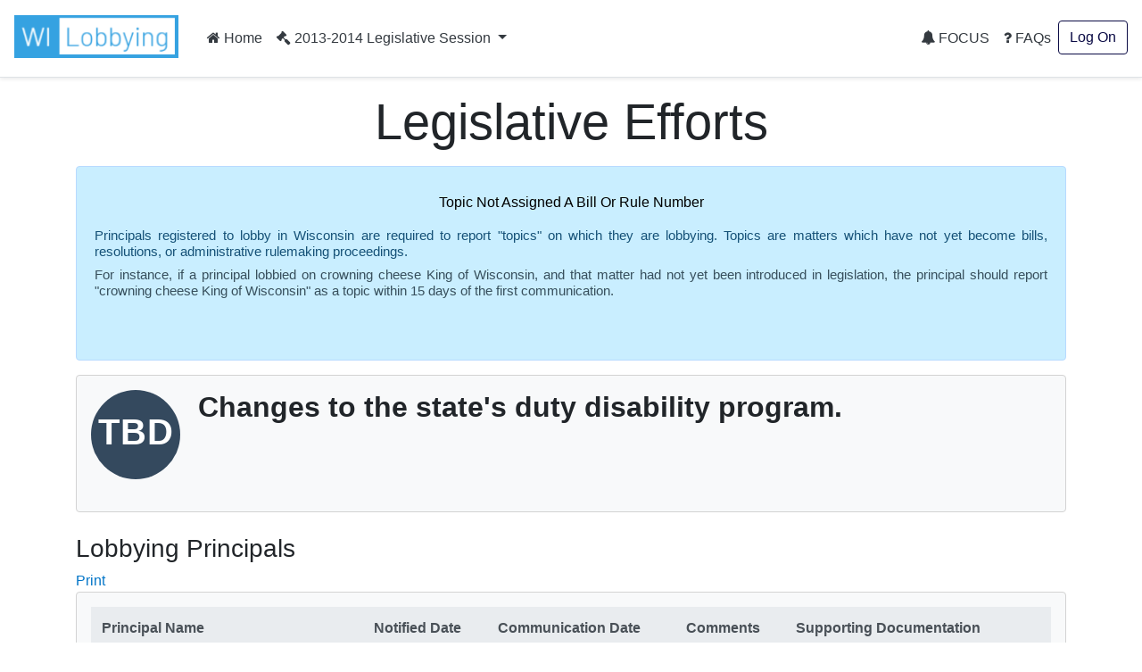

--- FILE ---
content_type: text/html; charset=utf-8
request_url: https://lobbying.wi.gov/What/TopicInformation/2013REG/Information/30083?tab=Principals
body_size: 5478
content:

<!DOCTYPE html>
<html lang="en-US">
<head>
    <meta charset="UTF-8">
    
    <meta name="viewport" content="width=device-width, initial-scale=1">
    <meta name="description" content="Lobbying in Wisconsin" />
    <link rel="profile" href="http://gmpg.org/xfn/11">
    <title>Changes to the state&#39;s duty disability program. -  Lobbying in Wisconsin</title>

    <link rel="stylesheet" type="text/css" href="/Content/app.css" />

    


    <style id="antiClickjack">
    body {
        display: none !important;
    }
</style>
<script type="text/javascript">
    if (self === top) {
        var antiClickjack = document.getElementById("antiClickjack");
        antiClickjack.parentNode.removeChild(antiClickjack);
    } else {
        top.location = self.location;
    }
</script>

<!--[if lte IE 9]>
    <link rel="stylesheet" href="~/Content/ie.css">
<![endif]-->
<!-- HTML5 shim and Respond.js IE8 support of HTML5 elements and media queries -->
<!--[if lt IE 9]>
    <script src="https://oss.maxcdn.com/libs/html5shiv/3.7.0/html5shiv.js"></script>
    <script src="https://oss.maxcdn.com/libs/respond.js/1.4.2/respond.min.js"></script>
<![endif]-->

    <script type="text/javascript">
        var applicationPath = '';
    </script>
</head>

<body>

    


<nav class="navbar navbar-expand-md navbar-light border-bottom shadow-sm">
    <h1>
        <a href="#" role="button" class="navbar-brand"><img class="site-logo mr-md-2 mr-sm-1" src="/Content/Images/logo.png" alt="Lobbying in Wisconsin logo"></a></h1>

        <button class="navbar-toggler" type="button" data-toggle="collapse" data-target="#navbarSupportedContent" aria-controls="navbarSupportedContent" aria-expanded="false" aria-label="Toggle navigation">
            <span class="navbar-toggler-icon"></span>
        </button>

        <div class="collapse navbar-collapse" id="navbarSupportedContent">
            <ul class="navbar-nav mr-auto">
                <li class="nav-item">
                    <a class="nav-link text-dark" href="/Home/Welcome"><i class="fa fa-home"></i> Home</a>
                </li>
                <li class="nav-item">
                </li>

                                    <li class="nav-item dropdown">
                        <a class="nav-link dropdown-toggle text-dark" href="#" id="navbarDropdownSession" role="button" data-toggle="dropdown" aria-haspopup="true" aria-expanded="false">
                            <i class="fa fa-gavel"></i> 2013-2014 Legislative Session
                        </a>
                        <div class="dropdown-menu dropdown-menu-right" aria-labelledby="navbarDropdownSession">
                                <a href="#" role="button" onclick="app.page.changeSession('What', 'TopicInformation', '2013REG', '2025REG');" class="dropdown-item ">2025-2026 Legislative Session</a>
                                <a href="#" role="button" onclick="app.page.changeSession('What', 'TopicInformation', '2013REG', '2023REG');" class="dropdown-item ">2023-2024 Legislative Session</a>
                                <a href="#" role="button" onclick="app.page.changeSession('What', 'TopicInformation', '2013REG', '2021REG');" class="dropdown-item ">2021-2022 Legislative Session</a>
                                <a href="#" role="button" onclick="app.page.changeSession('What', 'TopicInformation', '2013REG', '2019REG');" class="dropdown-item ">2019-2020 Legislative Session</a>
                                <a href="#" role="button" onclick="app.page.changeSession('What', 'TopicInformation', '2013REG', '2017REG');" class="dropdown-item ">2017-2018 Legislative Session</a>
                                <a href="#" role="button" onclick="app.page.changeSession('What', 'TopicInformation', '2013REG', '2015REG');" class="dropdown-item ">2015-2016 Legislative Session</a>
                                <a href="#" role="button" onclick="app.page.changeSession('What', 'TopicInformation', '2013REG', '2013REG');" class="dropdown-item disabled">2013-2014 Legislative Session</a>
                                <a href="#" role="button" onclick="app.page.changeSession('What', 'TopicInformation', '2013REG', '2011REG');" class="dropdown-item ">2011-2012 Legislative Session</a>
                                <a href="#" role="button" onclick="app.page.changeSession('What', 'TopicInformation', '2013REG', '2009REG');" class="dropdown-item ">2009-2010 Legislative Session</a>
                                <a href="#" role="button" onclick="app.page.changeSession('What', 'TopicInformation', '2013REG', '2007REG');" class="dropdown-item ">2007-2008 Legislative Session</a>
                                <a href="#" role="button" onclick="app.page.changeSession('What', 'TopicInformation', '2013REG', '2005REG');" class="dropdown-item ">2005-2006 Legislative Session</a>
                                <a href="#" role="button" onclick="app.page.changeSession('What', 'TopicInformation', '2013REG', '2003REG');" class="dropdown-item ">2003-2004 Legislative Session</a>
                        </div>
                    </li>
            </ul>
            


<ul class="navbar-nav my-2 my-lg-0">
    <li class="nav-item">
            <a class="nav-link text-dark" href="/Focus/FocusHome/Index"><i class="fa fa-bell"></i> FOCUS</a>
    </li>
    <li class="nav-item">
        <a class="nav-link text-dark" href="/FAQ/FAQHome/Index"><i class="fa fa-question"></i> FAQs</a>
    </li>
        <li class="nav-item">
        <a class="btn btn-outline-primary ml-4 ml-md-0" href="/Account/LogOn" id="loginLink">Log On</a>
        </li>

</ul>
        </div>
</nav>

    <div id="main" class="container">
        




    <div class="px-3 py-2 pt-md-3 mx-auto text-center">
        <h1 class="display-4">Legislative Efforts</h1>
    </div>
    <div class="row">
        <div class="col-sm-12">
            <div class="alert alert-primary">
                <div>
<p></p><p align="center" style="text-align:center;"><span style="font-size:12.0pt;line-height:107%;font-family:'Segoe UI',sans-serif;color:black;">Topic Not Assigned A Bill Or Rule Number</span></p><p style="margin-top:6.0pt;margin-right:0in;margin-bottom:6.0pt;margin-left:0in;text-align:justify;line-height:normal;"><span style="font-family:'Segoe UI', sans-serif;font-size:11pt;">Principals registered to lobby in Wisconsin are required to report "topics" on which they are lobbying. Topics are matters which have not yet become bills, resolutions, or administrative rulemaking proceedings.</span><br /></p><p style="margin-top:6.0pt;margin-right:0in;margin-bottom:6.0pt;margin-left:0in;text-align:justify;line-height:normal;"><span style="font-family:'Segoe UI', sans-serif;color:#374f5c;font-size:11pt;">For instance, if a principal lobbied on crowning cheese King of Wisconsin, and that matter had not yet been introduced in legislation, the principal should report "crowning cheese King of Wisconsin" as a topic within 15 days of the first communication.</span></p><p></p><p><span style="text-decoration:underline;"><strong></strong></span></p><p></p><p><br /></p><p></p>
</div>

            </div>
        </div>
    </div>

<div class="row">
   
    <div class="col-lg-12">
        <div class="card bg-light mb-4">
            <div class="card-body">

                <div class="avatar"><div class="avatar--default avatar--medium">TBD</div></div>
                <div class="person-info">
                    <h2 class="font-weight-bold">Changes to the state&#39;s duty disability program.</h2>
                    <div class="row no-gutters">
                        <div class="col-sm-12">
                                                    </div>
                    </div>
                </div>
            </div>
        </div>
    </div>
</div>

<div class="row">
    <div class="col-lg-12">
        <h3>Lobbying Principals</h3>
            <a href="/What/TopicInformation/2013REG/_PrintLobbyingPrincipals/30083?print=True" target="_blank">Print</a>
        <div class="card bg-light mb-4">
            <div class="card-body">
                    <table class="table table-hover table-responsive-stack">
                        <thead class="thead-light">
                            <tr>
                                <th>Principal Name</th>
                                <th>Notified Date</th>
                                <th>Communication Date</th>
                                <th>Comments</th>
                                <th>Supporting Documentation</th>
                                <th aria-label="Selection for Position Info">&nbsp;</th>
                            </tr>
                        </thead>
                        <tbody>
                            <tr>
                                <td class="label">
                                    <a href="/Who/PrincipalInformation/2013REG/Information/5436"
                                       aria-label="More Details on Principal League of Wisconsin Municipalities">League of Wisconsin Municipalities</a>
                                </td>
                                <td><span class="table-responsive-stack-thead">Notified Date</span> 12/4/2013</td>
                                <td><span class="table-responsive-stack-thead">Communication Date</span> N/A</td>
                                <td>
                                    <span class="table-responsive-stack-thead">Comments</span>
 &nbsp;
                                </td>
                                <td>
                                    <span class="table-responsive-stack-thead">Supporting Documentation</span>
 &nbsp;
                                </td>
                                <td>
                                    &nbsp;
                                </td>
                            </tr>
                        </tbody>
                    </table>
            </div>
        </div>
    </div>
</div>

<div class="row">
    <div class="col-lg-12">
        <h3>Lobbying Efforts</h3>
        <div class="card bg-light mb-4">
            <div class="card-body">
                    <div class="no-results">No principal has reported any activity on this administrative rule during the current legislative session.</div>
            </div>
        </div>
    </div>
</div>
    </div>

    <footer class="pt-4 mt-4 border-top align-items-center shadow-sm">
    <div class="container">
        <div class="row">
            <div class="col-6">
                <h4>Resources</h4>
                <ul class="list-unstyled text-small">
                    
                    <li><div>
<a href="https://lobbying.wi.gov/Home/About" target="_blank" title="About Lobbying"><span style="color:#0C4A8D">About</span></a>
</div>
</li>
                    <li><div>
<a href="https://ethics.wi.gov/Resources/Lobbying%20Users%20Guide%2007192022.pdf#page=1" target="_blank" title="Resource to User's Guide"><span style="color:#0C4A8D">User's Guide</span></a>
</div>
</li>
                    <li><div>
<a href="https://ethics.wi.gov/Pages/home.aspx" target="_blank"><span style="color:#0C4A8D;">Ethics Commission Home</span></a>
</div>
</li>
                    <li><div>
<a href="https://ethics.wi.gov/Pages/Resources/ResourcesOverview.aspx" target="_blank"><span style="color:#0C4A8D;">Opinions, Guidelines, and Documents</span></a>
</div>
</li>
                    <li><div>
&nbsp;
</div>
</li>
                </ul>
            </div>
            <div class="col-6">
                <h4>Contact Us</h4>
                <ul class="list-unstyled text-small text-muted">
                    <li>
                        <div>
<p></p><ul style="margin-top:0in;" type="disc"><li style="margin-left:.25in;"><span style="font-size:11.0pt;color:#004170;">101 E. Wilson Street, Suite 127&nbsp; &nbsp;</span></li><li style="margin-left:.25in;"><span style="font-size:11.0pt;color:#004170;">Madison, WI, 53703</span></li><li style="margin-left:.25in;"><span style="font-size:11.0pt;color:#004170;">lobbying@wi.gov</span></li><li style="margin-left:.25in;"><span style="font-size:11.0pt;color:#004170;">(608) 266-8123</span></li></ul><p style="margin-left:.25in;"><span style="font-size:11.0pt;color:#004170;"></span></p>
</div>

                        
                    </li>
                    

                </ul>
            </div>
        </div>
        <div class="row">
            <div class="col-12">
                Copyright © 2022 Wisconsin Ethics Commission. All Rights Reserved.
                Version: 3.0.0.0
            </div>
        </div>
    </div>

</footer>

    <div class="modal fade" id="removeConfirmModal" tabindex="-1" role="dialog" aria-labelledby="removeConfirmModalTitle">
    <div class="modal-dialog modal-lg" role="document" tabindex="-1">
        <div class="modal-content">
            <div class="modal-header">
                <h3 class="modal-title" id="removeConfirmModalTitle">Remove Entry</h3>
                <button type="button" class="close" data-dismiss="modal" aria-label="Close"><span aria-hidden="true">&times;</span></button>                
            </div>
            <div class="modal-body">                
                <p class="uw-lightgrey-text">Are you sure you want to remove this?</p>
            </div>
            <div class="modal-footer">
                <a href="#" onclick="return false;" class="btn btn-primary" data-dismiss="modal" aria-label="Close" id="removeConfirmModal--ok">Ok</a>
                <a href="#" onclick="return false;" class="btn btn-outline-primary" data-dismiss="modal" aria-label="Close" id="removeConfirmModal--cancel">Cancel</a>
            </div>
        </div>
    </div>
</div>

<div class="modal fade" id="loadErrorModal" tabindex="-1" role="dialog" aria-labelledby="loadErrorModalTitle">
    <div class="modal-dialog modal-lg" role="document" tabindex="-1">
        <div class="modal-content">
            <div class="modal-header">
                <h3 class="modal-title" id="loadErrorModalTitle">Error</h3>
                <button type="button" class="close" data-dismiss="modal" aria-label="Close"><span aria-hidden="true">&times;</span></button>                
            </div>
            <div class="modal-body">
                <p>There was an error communicating with the server.</p>
                <p>Please try again later.</p>
            </div>
            <div class="modal-footer">
                <a href="#" onclick="return false;" class="btn btn-primary" data-dismiss="modal" aria-label="Close">Ok</a>
            </div>
        </div>
    </div>
</div>

<div class="modal fade" id="saveErrorModal" tabindex="-1" role="dialog" aria-labelledby="saveErrorModalTitle">
    <div class="modal-dialog modal-lg" role="document" tabindex="-1">
        <div class="modal-content">
            <div class="modal-header">                
                <h3 class="modal-title" id="saveErrorModalTitle">Error</h3>
                <button type="button" class="close" data-dismiss="modal" aria-label="Close"><span aria-hidden="true">&times;</span></button>
            </div>
            <div class="modal-body">
                <p>There was an error while saving your data.</p>
                <p>Please try again later.</p>
            </div>
            <div class="modal-footer">
                <a href="#" onclick="return false;" class="btn btn-primary" data-dismiss="modal" aria-label="Close">Ok</a>
            </div>
        </div>
    </div>
</div>

<div class="modal fade" id="descriptiveErrorModal" tabindex="-1" role="dialog" aria-labelledby="descriptiveErrorModalTitle">
    <div class="modal-dialog modal-lg" role="document" tabindex="-1">
        <div class="modal-content">
            <div class="modal-header">                
                <h3 class="modal-title" id="descriptiveErrorModalTitle">Error</h3>
                <button type="button" class="close" data-dismiss="modal" aria-label="Close"><span aria-hidden="true">&times;</span></button>
            </div>
            <div class="modal-body">
                <p data-role="descriptiveErrorMessage"></p>
            </div>
            <div class="modal-footer">
                <a href="#" onclick="return false;" class="btn btn-primary" data-dismiss="modal" aria-label="Close">Ok</a>
            </div>
        </div>
    </div>
</div>

<div class="modal fade" id="pageContentModal" tabindex="-1" role="dialog" aria-labelledby="pageContentModalTitle">
    <div class="modal-dialog modal-lg" role="document" tabindex="-1">
        <div class="modal-content">
            <div class="modal-header">
                <h3 class="modal-title" id="pageContentModalTitle">Update Page Content</h3>
                <button type="button" class="close" data-dismiss="modal" aria-label="Close"><span aria-hidden="true">&times;</span></button>                
            </div>
            <div class="modal-body">
                <div id="pageContentForm"> </div>
            </div>
            <div class="modal-footer">
                <a href="#" onclick="return false;" class="btn btn-primary" data-dismiss="modal" aria-label="Close">Ok</a>
            </div>
        </div>
    </div>
</div>

<div class="modal fade" id="confirmPageExitModal" tabindex="-1" role="dialog" aria-describedby="confirmPageExitModal">
    <div class="modal-dialog modal-lg" role="document" tabindex="-1">
        <div class="modal-content">
            <div class="modal-header">
                <h3 class="modal-title" id="saveErrorModalTitle">You are leaving the page</h3>
                <button type="button" class="close" data-dismiss="modal" aria-label="Close"><span aria-hidden="true">&times;</span></button>                
            </div>
            <div class="modal-body">
                <p>Please make sure you saved all of the modules to avoid losing any data.</p>
            </div>
            <div class="modal-footer">
                <button type="button" class="btn btn-primary" data-dismiss="modal">Continue</button>

                <button type="button" class="btn btn-outline-primary" data-dismiss="modal">Go Back</button>
            </div>
        </div>
    </div>
</div>
    <script type="text/template" id="qq-simple-thumbnails-template">
    <div class="qq-uploader-selector qq-uploader" qq-drop-area-text="Drop a file to upload">
        <div class="qq-total-progress-bar-container-selector qq-total-progress-bar-container">
            <div role="progressbar" aria-valuenow="0" aria-valuemin="0" aria-valuemax="100" class="qq-total-progress-bar-selector qq-progress-bar qq-total-progress-bar"></div>
        </div>
        <div class="qq-upload-drop-area-selector qq-upload-drop-area" qq-hide-dropzone>
            <span class="qq-upload-drop-area-text-selector"></span>
        </div>
        <div class="qq-upload-button-selector btn btn-primary">
            <span id="uploadText">Upload a file</span>
        </div>
        <span class="qq-drop-processing-selector qq-drop-processing">
            <span>Processing dropped files...</span>
            <span class="qq-drop-processing-spinner-selector qq-drop-processing-spinner"></span>
        </span>
        <ul class="qq-upload-list-selector qq-upload-list" aria-live="polite" aria-relevant="additions removals">
            <li>
                <div class="qq-progress-bar-container-selector">
                    <div role="progressbar" aria-valuenow="0" aria-valuemin="0" aria-valuemax="100" class="qq-progress-bar-selector qq-progress-bar"></div>
                </div>

                <span class="qq-upload-spinner-selector qq-upload-spinner"></span>
                <img class="qq-thumbnail-selector" qq-max-size="64" qq-server-scale alt="">
                <div style="display:inline-block">
                    <div>
                        <span class="qq-upload-file-selector qq-upload-file"></span>
                    </div>
                    <div>
                        <span class="qq-upload-size-selector qq-upload-size"></span>
                    </div>
                    <div>
                        <span role="status" class="qq-upload-status-text-selector qq-upload-status-text text-danger"></span>
                    </div>
                </div>
                <button type="button" class="qq-upload-cancel-selector btn btn-outline-primary float-right">Cancel</button>
                <button type="button" class="qq-upload-retry-selector btn btn-outline-primary float-right">Retry</button>
                <button type="button" class="qq-upload-delete-selector btn btn-outline-primary float-right">Delete</button>

            </li>
        </ul>

        <dialog class="qq-alert-dialog-selector">
            <div class="qq-dialog-message-selector"></div>
            <div class="qq-dialog-buttons">
                <button type="button" class="qq-cancel-button-selector">Close</button>
            </div>
        </dialog>

        <dialog class="qq-confirm-dialog-selector">
            <div class="qq-dialog-message-selector"></div>
            <div class="qq-dialog-buttons">
                <button type="button" class="qq-cancel-button-selector">No</button>
                <button type="button" class="qq-ok-button-selector">Yes</button>
            </div>
        </dialog>

        <dialog class="qq-prompt-dialog-selector">
            <div class="qq-dialog-message-selector"></div>
            <input type="text" aria-label="input file">
            <div class="qq-dialog-buttons">
                <button type="button" class="qq-cancel-button-selector">Cancel</button>
                <button type="button" class="qq-ok-button-selector">Ok</button>
            </div>
        </dialog>
    </div>
</script>


    <script src="/Content/static.js?v=.2"></script>
    <script src="/Content/site.js?v=.2"></script>

    


    
    
    
</body>
</html>
